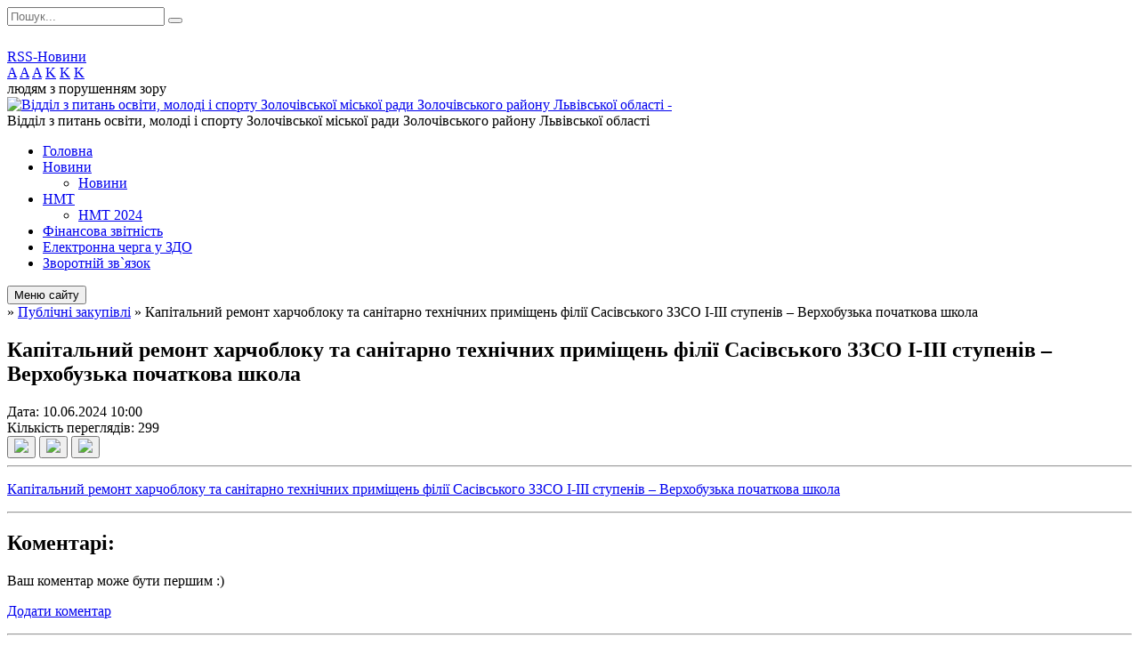

--- FILE ---
content_type: text/html; charset=UTF-8
request_url: https://osvita-zolochiv.gov.ua/news/1719304914/
body_size: 7360
content:
<!DOCTYPE html>
<html lang="ua">
<head>
	<!--[if IE]><meta http-equiv="X-UA-Compatible" content="IE=edge"><![endif]-->
	<meta charset="utf-8">
	<meta name="viewport" content="width=device-width, initial-scale=1">
	<!--[if IE]><script>
		document.createElement('header');
		document.createElement('nav');
		document.createElement('main');
		document.createElement('section');
		document.createElement('article');
		document.createElement('aside');
		document.createElement('footer');
		document.createElement('figure');
		document.createElement('figcaption');
	</script><![endif]-->
	<title>Капітальний ремонт харчоблоку та санітарно технічних приміщень філії Сасівського ЗЗСО I-III ступенів – Верхобузька початкова школа</title>
	<meta name="description" content="Капітальний ремонт харчоблоку та санітарно технічних приміщень філії Сасівського ЗЗСО I-III ступенів &amp;ndash; Верхобузька початкова школа">
	<meta name="keywords" content="Капітальний, ремонт, харчоблоку, та, санітарно, технічних, приміщень, філії, Сасівського, ЗЗСО, I-III, ступенів, –, Верхобузька, початкова, школа">

	
		<meta property="og:image" content="https://rada.info/upload/users_files/43978239/gerb/-removebg-preview.png?v=1770011621">
				<meta property="og:description" content="Капітальний ремонт харчоблоку та санітарно технічних приміщень філії Сасівського ЗЗСО I-III ступенів &amp;ndash; Верхобузька початкова школа">
		
	
		<meta name="robots" content="">
		
	<link rel="apple-touch-icon" sizes="57x57" href="https://osv.org.ua/apple-icon-57x57.png">
	<link rel="apple-touch-icon" sizes="60x60" href="https://osv.org.ua/apple-icon-60x60.png">
	<link rel="apple-touch-icon" sizes="72x72" href="https://osv.org.ua/apple-icon-72x72.png">
	<link rel="apple-touch-icon" sizes="76x76" href="https://osv.org.ua/apple-icon-76x76.png">
	<link rel="apple-touch-icon" sizes="114x114" href="https://osv.org.ua/apple-icon-114x114.png">
	<link rel="apple-touch-icon" sizes="120x120" href="https://osv.org.ua/apple-icon-120x120.png">
	<link rel="apple-touch-icon" sizes="144x144" href="https://osv.org.ua/apple-icon-144x144.png">
	<link rel="apple-touch-icon" sizes="152x152" href="https://osv.org.ua/apple-icon-152x152.png">
	<link rel="apple-touch-icon" sizes="180x180" href="https://osv.org.ua/apple-icon-180x180.png">
	<link rel="icon" type="image/png" sizes="192x192"  href="https://osv.org.ua/android-icon-192x192.png">
	<link rel="icon" type="image/png" sizes="32x32" href="https://osv.org.ua/favicon-32x32.png">
	<link rel="icon" type="image/png" sizes="96x96" href="https://osv.org.ua/favicon-96x96.png">
	<link rel="icon" type="image/png" sizes="16x16" href="https://osv.org.ua/favicon-16x16.png">
	<link rel="manifest" href="https://osv.org.ua/manifest.json">
	<meta name="msapplication-TileColor" content="#ffffff">
	<meta name="msapplication-TileImage" content="https://osv.org.ua/ms-icon-144x144.png">
	<meta name="theme-color" content="#ffffff">

	<link href="https://fonts.googleapis.com/css?family=Merriweather:400i,700|Roboto:400,400i,700,700i&amp;subset=cyrillic-ext" rel="stylesheet">
	<link rel="stylesheet" href="//osv.org.ua/themes/ukraine/css/styles_vip.css?ver=2.11">
	<link rel="stylesheet" href="//osv.org.ua/themes/ukraine/css/23473/theme_vip.css?v=1770011621">
	<!--[if lt IE 9]>
	<script src="https://oss.maxcdn.com/html5shiv/3.7.2/html5shiv.min.js"></script>
	<script src="https://oss.maxcdn.com/respond/1.4.2/respond.min.js"></script>
	<![endif]-->
	<!--[if gte IE 9]>
	<style type="text/css">
		.gradient { filter: none; }
	</style>
	<![endif]-->

</head>
<body class="">


		<div id="all_screen">

						<section class="search_menu">
				<div class="wrap">
					<div class="row">
						<div class="grid-25 fl">
							<form action="https://osvita-zolochiv.gov.ua/search/" class="search">
								<input type="text" name="q" value="" placeholder="Пошук..." required>
								<button type="submit" name="search" value="y"><i class="fa fa-search"></i></button>
							</form>
							<a id="alt_version_eye" href="//alt.osvita-zolochiv.gov.ua/"><i class="far fa-eye"></i></a>
						</div>
						<div class="grid-75">
							<div class="row">
								<div class="grid-25" style="padding-top: 13px;">
									<div id="google_translate_element"></div>
								</div>
								<div class="grid-25" style="padding-top: 13px;">
									<a href="https://osv.org.ua/rss/23473/" class="rss"><span><i class="fa fa-rss"></i></span> RSS-Новини</a>
								</div>
								<div class="grid-50 alt_version_block">

									<div class="alt_version">
										<div class="control_button">
											<a href="//alt.osvita-zolochiv.gov.ua/?view=text-small" class="text-small" rel="nofollow">A</a>
											<a href="//alt.osvita-zolochiv.gov.ua/?view=text-medium" class="text-medium" rel="nofollow">A</a>
											<a href="//alt.osvita-zolochiv.gov.ua/?view=text-large" class="text-large" rel="nofollow">A</a>
											<a href="//alt.osvita-zolochiv.gov.ua/?view=text-color-normal" class="text-color-normal" rel="nofollow">K</a>
											<a href="//alt.osvita-zolochiv.gov.ua/?view=text-color-inverse" class="text-color-inverse" rel="nofollow">K</a>
											<a href="//alt.osvita-zolochiv.gov.ua/?view=text-color-colored" class="text-color-colored" rel="nofollow">K</a>
										</div>
										<div class="for_people">
											людям з порушенням зору
										</div>
										<div class="clearfix"></div>
									</div>

								</div>
								<div class="clearfix"></div>
							</div>
						</div>
						<div class="clearfix"></div>
					</div>
				</div>
			</section>
			
			<header>
				<div class="wrap">
					<div class="row">

						<div class="grid-25 logo fl">
							<a href="https://osvita-zolochiv.gov.ua/" id="logo">
								<img src="https://rada.info/upload/users_files/43978239/gerb/-removebg-preview.png?v=1770011621" alt="Відділ з питань освіти, молоді і спорту Золочівської міської ради Золочівського району Львівської області - ">
							</a>
						</div>
						<div class="grid-75 title fr">
							<div class="slogan_1">Відділ з питань освіти, молоді і спорту Золочівської міської ради Золочівського району Львівської області</div>
							<div class="slogan_2"></div>
						</div>
						<div class="clearfix"></div>

					</div>
				</div>
			</header>

			<div class="wrap">
				<section class="middle_block">

					<div class="row">
						<div class="grid-75 fr">
							<nav class="main_menu">
								<ul>
																		<li>
										<a href="https://osvita-zolochiv.gov.ua/main/">Головна</a>
																			</li>
																		<li>
										<a href="https://osvita-zolochiv.gov.ua/news/">Новини</a>
																				<ul>
																						<li>
												<a href="https://osvita-zolochiv.gov.ua/novini-15-41-23-31-05-2024/">Новини</a>
																							</li>
																																</ul>
																			</li>
																		<li>
										<a href="https://osvita-zolochiv.gov.ua/photo/">НМТ</a>
																				<ul>
																						<li>
												<a href="https://osvita-zolochiv.gov.ua/nmt-10-10-40-11-06-2024/">НМТ 2024</a>
																							</li>
																																</ul>
																			</li>
																		<li>
										<a href="https://osvita-zolochiv.gov.ua/finansova-zvitnist-13-14-11-16-01-2019/">Фінансова звітність</a>
																			</li>
																		<li>
										<a href="https://osvita-zolochiv.gov.ua/elektronna-reestraciya-u-dnz-22-07-11-23-01-2019/">Електронна черга у ЗДО</a>
																			</li>
																		<li>
										<a href="https://osvita-zolochiv.gov.ua/feedback/">Зворотній зв`язок</a>
																			</li>
																										</ul>

								<button class="menu-button" id="open-button"><i class="fas fa-bars"></i> Меню сайту</button>

							</nav>
							
							<div class="clearfix"></div>

														<section class="bread_crumbs">
								<div xmlns:v="http://rdf.data-vocabulary.org/#"><a href="/"><i class="fa fa-home"></i></a> &raquo; <a href="/publichni-zakupivli-16-06-48-07-02-2022/">Публічні закупівлі</a>  &raquo; <span>Капітальний ремонт харчоблоку та санітарно технічних приміщень філії Сасівського ЗЗСО I-III ступенів – Верхобузька початкова школа</span></div>
							</section>
							
							<main>

																											<h1>Капітальний ремонт харчоблоку та санітарно технічних приміщень філії Сасівського ЗЗСО I-III ступенів – Верхобузька початкова школа</h1>


<div class="row">
	<div class="grid-30 one_news_date">
		Дата: <span>10.06.2024 10:00</span>
	</div>
	<div class="grid-30 one_news_count">
		Кількість переглядів: <span>299</span>
	</div>
		<div class="grid-30 one_news_socials">
		<button class="social_share" data-type="fb"><img src="//osv.org.ua/themes/ukraine/img/share/fb.png"></button>
		<button class="social_share" data-type="tw"><img src="//osv.org.ua/themes/ukraine/img/share/tw.png"></button>
		<button class="print_btn" onclick="window.print();"><img src="//osv.org.ua/themes/ukraine/img/share/print.png"></button>
	</div>
		<div class="clearfix"></div>
</div>

<hr>

<p><a href="https://rada.info/upload/users_files/43978239/0fdb992bc6de54ac35028cf3070e967c.pdf">Капітальний ремонт харчоблоку та санітарно технічних приміщень філії Сасівського ЗЗСО I-III ступенів &ndash; Верхобузька початкова школа</a></p>
<div class="clearfix"></div>

<hr>


<a name="news_comments"></a>
<h2>Коментарі:</h2>


<p>Ваш коментар може бути першим :)</p>
<p><a href="#add_comment" class="btn btn-yellow open-popup"><i class="fas fa-plus-circle"></i> Додати коментар</a></p>
<hr>

<p><a href="https://osvita-zolochiv.gov.ua/publichni-zakupivli-16-06-48-07-02-2022/" class="btn btn-grey">&laquo; повернутися</a></p>																	
							</main>
						</div>
						<div class="grid-25 fl">
							<div class="project_name">
								<a href="https://osv.org.ua/rss/23473/" rel="nofollow" target="_blank" title="RSS-стрічка новин сайту"><i class="fas fa-rss"></i></a>
																								<a href="https://www.facebook.com/%D0%92%D1%96%D0%B4%D0%B4%D1%96%D0%BB-%D0%BE%D1%81%D0%B2%D1%96%D1%82%D0%B8-%D0%BC%D0%BE%D0%BB%D0%BE%D0%B4%D1%96-%D1%82%D0%B0-%D1%81%D0%BF%D0%BE%D1%80%D1%82%D1%83-%D0%97%D0%BE%D" rel="nofollow" target="_blank" title="Приєднуйтесь до нас у Facebook"><i class="fab fa-facebook-f"></i></a>																<a href="https://osvita-zolochiv.gov.ua/sitemap/" title="Мапа сайту"><i class="fas fa-sitemap"></i></a>
							</div>
							<aside class="left_sidebar">

																<nav class="sidebar_menu">
									<ul>
																				<li>
											<a href="https://osvita-zolochiv.gov.ua/struktura-viddilu-osviti-16-46-36-16-01-2019/">Структура відділу освіти</a>
																						<i class="fa fa-chevron-right"></i>
											<ul>
																								<li>
													<a href="https://osvita-zolochiv.gov.ua/ustanovchi-dokumenti-16-46-50-16-01-2019/">Установчі документи</a>
																									</li>
																								<li>
													<a href="https://osvita-zolochiv.gov.ua/strukturni-pidrozdili-16-47-09-16-01-2019/">Структурні підрозділи</a>
																									</li>
																																			</ul>
																					</li>
																				<li>
											<a href="https://osvita-zolochiv.gov.ua/docs/">Архів документів</a>
																						<i class="fa fa-chevron-right"></i>
											<ul>
																								<li>
													<a href="https://osvita-zolochiv.gov.ua/nakazi-16-45-57-26-07-2024/">НАКАЗИ</a>
																									</li>
																																			</ul>
																					</li>
																				<li>
											<a href="https://osvita-zolochiv.gov.ua/navchalni-zakladi-16-47-26-16-01-2019/">Заклади освіти</a>
																						<i class="fa fa-chevron-right"></i>
											<ul>
																								<li>
													<a href="https://osvita-zolochiv.gov.ua/dnz-14-36-59-17-01-2019/">ЗДО</a>
																									</li>
																								<li>
													<a href="https://osvita-zolochiv.gov.ua/zosh-i-stupenya-14-37-15-17-01-2019/">Початкові школи</a>
																									</li>
																								<li>
													<a href="https://osvita-zolochiv.gov.ua/zosh-iii-stupeniv-14-37-53-17-01-2019/">ЗЗСО І-ІІ ступенів</a>
																									</li>
																								<li>
													<a href="https://osvita-zolochiv.gov.ua/zosh-iiii-stupeniv-14-38-14-17-01-2019/">ЗЗСО І-ІІІ ступенів</a>
																									</li>
																								<li>
													<a href="https://osvita-zolochiv.gov.ua/pnz-14-38-28-17-01-2019/">ЗПО</a>
																									</li>
																																			</ul>
																					</li>
																				<li>
											<a href="https://osvita-zolochiv.gov.ua/atestaciya-pedagogichnih-pracivnikiv-16-49-44-16-01-2019/">Атестація педагогічних працівників</a>
																					</li>
																				<li>
											<a href="https://osvita-zolochiv.gov.ua/inkljuzivnoresursnij-centr-16-50-07-16-01-2019/">Інклюзивно-ресурсний центр</a>
																						<i class="fa fa-chevron-right"></i>
											<ul>
																								<li>
													<a href="https://osvita-zolochiv.gov.ua/informaciya-dlya-batkiv-16-36-50-31-01-2019/">Інформація для батьків</a>
																									</li>
																								<li>
													<a href="https://osvita-zolochiv.gov.ua/informaciya-dlya-fahivciv-16-37-55-31-01-2019/">Інформація для фахівців</a>
																									</li>
																																			</ul>
																					</li>
																				<li>
											<a href="https://osvita-zolochiv.gov.ua/profspilka-16-50-26-16-01-2019/">Профспілка</a>
																						<i class="fa fa-chevron-right"></i>
											<ul>
																								<li>
													<a href="https://osvita-zolochiv.gov.ua/normativnopravove-reguljuvannya-roboti-profspilki-16-52-17-16-01-2019/">Нормативно-правове регулювання роботи профспілки</a>
																									</li>
																								<li>
													<a href="https://osvita-zolochiv.gov.ua/zviti-i-vibori-16-52-32-16-01-2019/">Звіти і вибори</a>
																									</li>
																								<li>
													<a href="https://osvita-zolochiv.gov.ua/kolektivna-ugoda-16-52-46-16-01-2019/">Колективна угода</a>
																									</li>
																								<li>
													<a href="https://osvita-zolochiv.gov.ua/ohorona-praci-16-53-04-16-01-2019/">Охорона праці</a>
																									</li>
																								<li>
													<a href="https://osvita-zolochiv.gov.ua/na-dopomogu-16-55-17-16-01-2019/">На допомогу</a>
																									</li>
																								<li>
													<a href="https://osvita-zolochiv.gov.ua/profspilka-informue-16-55-31-16-01-2019/">Профспілка інформує</a>
																									</li>
																																			</ul>
																					</li>
																				<li>
											<a href="https://osvita-zolochiv.gov.ua/ohorona-praci-16-55-48-16-01-2019/">Охорона праці</a>
																					</li>
																				<li>
											<a href="https://osvita-zolochiv.gov.ua/more_news2/">Вакансії</a>
																					</li>
																				<li>
											<a href="https://osvita-zolochiv.gov.ua/molod-zolochivskoi-gromadi-16-48-48-11-10-2021/">Молодь Золочівської громади</a>
																					</li>
																				<li>
											<a href="https://osvita-zolochiv.gov.ua/sportivnomasova-diyalnist-zolochivskoi-teritorialnoi-gromadi-16-57-24-11-10-2021/">Спортивно-масова діяльність Золочівської територіальної громади</a>
																						<i class="fa fa-chevron-right"></i>
											<ul>
																								<li>
													<a href="https://osvita-zolochiv.gov.ua/sport-16-58-20-11-10-2021/">Спорт</a>
																									</li>
																								<li>
													<a href="https://osvita-zolochiv.gov.ua/fizichna-kultura-16-58-55-11-10-2021/">Фізична культура</a>
																									</li>
																																			</ul>
																					</li>
																				<li>
											<a href="https://osvita-zolochiv.gov.ua/ozdorovlennya-ditej-pilgovih-kategorij-16-26-13-11-10-2021/">Оздоровлення дітей пільгових категорій</a>
																					</li>
																				<li>
											<a href="https://osvita-zolochiv.gov.ua/more_news/">Оголошення</a>
																					</li>
																				<li class="active">
											<a href="https://osvita-zolochiv.gov.ua/publichni-zakupivli-16-06-48-07-02-2022/">Публічні закупівлі</a>
																					</li>
																													</ul>
								</nav>

								
																	<div class="appeals_block">

	
				
				<div class="alert alert-info">
			<a href="#auth_person" class="alert-link open-popup"><i class="fas fa-unlock-alt"></i> Кабінет посадової особи</a>
		</div>
			
	
</div>								
																<div class="queue_block">
									<div class="sidebar_title">Черга в садочок</div>
									<div class="records_block">
										<p><a href="https://osvita-zolochiv.gov.ua/queue/" class="btn btn-large btn-block btn-yellow"><i class="fas fa-child"></i> Подати документи</a></p>
										<p><a href="https://osvita-zolochiv.gov.ua/queue_search/" class="btn btn-small btn-grey"><i class="fas fa-search"></i> Перевірити стан заявки</a></p>
									</div>
								</div>
								
								
																<div id="banner_block">

									<p style="text-align:center"><a rel="nofollow" href="https://mon.gov.ua/ua" rel="nofollow" target="_blank"><img alt="Фото без опису"  alt="" src="https://rada.info/upload/users_files/43978239/3b0ba6cccfd1cfa86575af7d5f0f04f7.png" style="height:85px; width:260px" /></a></p>

<p style="text-align:center"><a rel="nofollow" href="http://sqe.gov.ua/index.php/uk-ua/" rel="nofollow" target="_blank"><img alt="Фото без опису"  alt="" src="https://rada.info/upload/users_files/43978239/9490c46e5a74e166d587406736dfe2a7.png" style="border-style:solid; border-width:1px; height:85px; width:260px" /></a></p>

<p style="text-align:center"><a rel="nofollow" href="http://testportal.gov.ua/" rel="nofollow" target="_blank"><img alt="Фото без опису"  alt="" src="https://rada.info/upload/users_files/43978239/e26cf73ea8dc37bb75a91f03bd71f54d.png" style="border-style:solid; border-width:1px; height:85px; width:260px" /></a></p>

<p style="text-align:center"><a rel="nofollow" href="http://nus.org.ua/" rel="nofollow" target="_blank"><img alt="Фото без опису"  alt="" src="https://rada.info/upload/users_files/43978239/e684eb8cd358a70bacd461fb7efa159d.png" style="height:85px; width:260px" /></a></p>

<p style="text-align:center"><a rel="nofollow" href="http://osvitportal.lviv.ua" rel="nofollow" target="_blank"><img alt="Фото без опису"  alt="" src="https://rada.info/upload/users_files/43978239/7d25a687cad579d2dcad65fb2123dcb3.png" style="height:85px; width:260px" /></a></p>

<p style="text-align:center"><a rel="nofollow" href="http://www.zolochiv-rda.gov.ua/" rel="nofollow" target="_blank"><img alt="Фото без опису"  alt="" src="https://rada.info/upload/users_files/43978239/a6b2279e03181dead8a0d8313343f966.png" style="height:85px; width:260px" /></a></p>

<p style="text-align:center"><a rel="nofollow" href="https://xn----8sbaagpqto3ab0ac6gzk.xn--j1amh/" rel="nofollow" target="_blank"><img alt="Фото без опису"  alt="" src="https://rada.info/upload/users_files/43978239/d9fe053e06928752ea56b1859973d552.png" style="height:85px; width:260px" /></a></p>

<p style="text-align:center"><a rel="nofollow" href="https://zlmr.gov.ua/" rel="nofollow" target="_blank"><img alt="Фото без опису"  alt="" src="https://rada.info/upload/users_files/43978239/68efba58e2ceaa851ba18205237dedb8.png" style="height:85px; width:260px" /></a></p>

<p style="text-align:center"><a rel="nofollow" href="https://www.facebook.com/osvita.zolochiv"><img alt="Фото без опису"  alt="" src="https://rada.info/upload/users_files/43978239/77c9524eff19996d6c66508641465c8f.png" style="height:85px; width:260px" /></a></p>
									<div class="clearfix"></div>

									
									<div class="clearfix"></div>

								</div>
								
							</aside>
						</div>
						<div class="clearfix"></div>
					</div>

					
				</section>

			</div>

			<section class="footer_block">
				<div class="mountains">
				<div class="wrap">
					<div class="other_projects">
											</div>
					<div class="under_footer">
													Відділ з питань освіти, молоді і спорту Золочівської міської ради Золочівського району Львівської області - 2021-2026 &copy; Весь контент доступний за ліцензією <a href="https://creativecommons.org/licenses/by/4.0/deed.uk" target="_blank" rel="nofollow">Creative Commons Attribution 4.0 International License</a>, якщо не зазначено інше.
											</div>
				</div>
				</div>
			</section>

			<footer>
				<div class="wrap">
					<div class="row">
						<div class="grid-25 socials">
							<a href="https://osv.org.ua/rss/23473/" rel="nofollow" target="_blank"><i class="fas fa-rss"></i></a>
							<i class="fab fa-twitter"></i>							<a href="https://www.facebook.com/%D0%92%D1%96%D0%B4%D0%B4%D1%96%D0%BB-%D0%BE%D1%81%D0%B2%D1%96%D1%82%D0%B8-%D0%BC%D0%BE%D0%BB%D0%BE%D0%B4%D1%96-%D1%82%D0%B0-%D1%81%D0%BF%D0%BE%D1%80%D1%82%D1%83-%D0%97%D0%BE%D" rel="nofollow" target="_blank"><i class="fab fa-facebook-f"></i></a>							<i class="fab fa-youtube"></i>							<a href="https://osvita-zolochiv.gov.ua/sitemap/" title="Мапа сайта"><i class="fas fa-sitemap"></i></a>
						</div>
						<div class="grid-25 admin_auth_block">
														<a href="#auth_block" class="open-popup"><i class="fa fa-lock"></i> Вхід для <u>адміністратора</u></a>
													</div>
						<div class="grid-25">
							&nbsp;
						</div>
						<div class="grid-25 developers">
							Розробка порталу: <br>
							<a href="https://vlada.ua/propozytsiyi/propozitsiya-osvita/" target="_blank">&laquo;Vlada.ua&raquo;&trade;</a>
						</div>
						<div class="clearfix"></div>
					</div>
				</div>
			</footer>

		</div>


<script type="text/javascript" src="//osv.org.ua/themes/ukraine/js/jquery-3.6.0.min.js"></script>
<script type="text/javascript" src="//osv.org.ua/themes/ukraine/js/jquery-migrate-3.3.2.min.js"></script>
<script type="text/javascript" src="//osv.org.ua/themes/ukraine/js/icheck.min.js"></script>
<script type="text/javascript" src="//osv.org.ua/themes/ukraine/js/superfish.min.js"></script>



<script type="text/javascript" src="//osv.org.ua/themes/ukraine/js/functions.js?v=2.3"></script>
<script type="text/javascript" src="//osv.org.ua/themes/ukraine/js/hoverIntent.js"></script>
<script type="text/javascript" src="//osv.org.ua/themes/ukraine/js/jquery.magnific-popup.min.js"></script>
<script type="text/javascript" src="//osv.org.ua/themes/ukraine/js/jquery.mask.min.js"></script>


<script type="text/javascript" src="//translate.google.com/translate_a/element.js?cb=googleTranslateElementInit"></script>
<script type="text/javascript">
	function googleTranslateElementInit() {
		new google.translate.TranslateElement({
			pageLanguage: 'uk',
			includedLanguages: 'de,en,es,fr,ru,pl,tr,ro',
			layout: google.translate.TranslateElement.InlineLayout.SIMPLE,
			gaTrack: true,
			gaId: 'UA-71656986-1'
		}, 'google_translate_element');
	}
</script>

<!-- Global site tag (gtag.js) - Google Analytics -->
<script async 
src="https://www.googletagmanager.com/gtag/js?id=UA-128878664-1"></script>
<script>
   window.dataLayer = window.dataLayer || [];
   function gtag(){dataLayer.push(arguments);}
   gtag("js", new Date());

   gtag("config", "UA-128878664-1");
</script>



<div style="display: none;">
			<div id="add_comment" class="dialog-popup m">

    <h4>Коментування статті/новини</h4>

	
    	

    <form action="//osv.org.ua/n/actions/" method="post">

		
		<div class="form-group">
			<label for="add_comment_name" class="control-label">Ваше прізвище, ім'я та по-батькові:</label>
			<input type="text" class="form-control" id="add_comment_name" name="name" placeholder="Анонімно" value="">
		</div>

		<div class="form-group">
			<label for="add_comment_text" class="control-label">Текст коментаря: <span>*</span></label>
			<textarea class="form-control" id="add_comment_text" name="text" rows="5" required></textarea>
		</div>
		
		<div class="row">
			<div class="grid-50">
				<img id="img_captcha" src="//osv.org.ua/upload/pre_captcha.png" onclick="document.getElementById('img_captcha').src='//osv.org.ua/libs/securimage/securimage_show.php?'+Math.random();return false;">
			</div>
			<div class="grid-50">
				<div class="form-group">
					<label for="add_comment_captcha" class="control-label">Результат арифм. дії: <span>*</span></label>
					<input type="text" class="form-control" id="add_comment_captcha" name="captcha" value="" required>
				</div>
			</div>
			<div class="clearfix"></div>
		</div>
		

        <div class="form-group center">
            <input type="hidden" name="news_id" value="188332">
            <button type="submit" name="pAction" value="add_comment" class="btn btn-yellow">Зберегти коментар</button>
        </div>

    </form>

</div>


						<div id="auth_block" class="dialog-popup s">

    <h4>Вхід для адміністратора</h4>
    <form action="//osv.org.ua/n/actions/" method="post">

		
        
        <div class="form-group">
            <label class="control-label" for="login">Логін: <span>*</span></label>
            <input type="text" class="form-control" name="login" id="login" value="" required>
        </div>
        <div class="form-group">
            <label class="control-label" for="password">Пароль: <span>*</span></label>
            <input type="password" class="form-control" name="password" id="password" value="" required>
        </div>
        <div class="form-group center">
            <input type="hidden" name="object_id" value="23473">
			<input type="hidden" name="back_url" value="https://osvita-zolochiv.gov.ua/news/1719304914/">
			
            <button type="submit" class="btn btn-yellow" name="pAction" value="login_as_admin_temp">Авторизуватись</button>
        </div>

    </form>

</div>


		
					
				<div id="email_voting" class="dialog-popup m">

    <h4>Онлайн-опитування: </h4>

    <form action="//osv.org.ua/n/actions/" method="post" enctype="multipart/form-data">

        <div class="alert alert-warning">
            <strong>Увага!</strong> З метою уникнення фальсифікацій Ви маєте підтвердити свій голос через E-Mail
        </div>
		
        <div class="form-group">
            <label class="control-label" for="voting_email">E-Mail: <span>*</span></label>
            <input type="email" class="form-control" name="email" id="voting_email" value="" required>
        </div>

        <div class="form-group center">
            <input type="hidden" name="answer_id" id="voting_anser_id" value="">
			
            <input type="hidden" name="voting_id" value="">
            <button type="submit" name="pAction" value="get_voting" class="btn btn-yellow">Підтвердити голос</button> <a href="#" class="btn btn-grey close-popup">Скасувати</a>
        </div>

    </form>

</div>


		<div id="result_voting" class="dialog-popup m">

    <h4>Результати опитування</h4>

    <h3 id="voting_title"></h3>

    <canvas id="voting_diagram"></canvas>
    <div id="voting_results"></div>

    <div class="form-group center">
        <a href="#voting" class="open-popup btn btn-yellow"><i class="far fa-list-alt"></i> Всі опитування</a>
    </div>

</div>		<div id="voting_confirmed" class="dialog-popup s">

    <h4>Дякуємо!</h4>

    <div class="alert alert-success">Ваш голос було зараховано</div>

</div>


		
											
				<div id="add_appeal" class="dialog-popup m">

    <h4>Форма подання електронного звернення</h4>

	
    	

    <form action="//osv.org.ua/n/actions/" method="post" enctype="multipart/form-data">

        <div class="alert alert-info">
            <div class="row">
                <div class="grid-30">
                    <img src="" id="add_appeal_photo">
                </div>
                <div class="grid-70">
                    <div id="add_appeal_title"></div>
                    <div id="add_appeal_posada"></div>
                    <div id="add_appeal_details"></div>
                </div>
                <div class="clearfix"></div>
            </div>
        </div>

		
        <div class="row">
            <div class="grid-100">
                <div class="form-group">
                    <label for="add_appeal_name" class="control-label">Ваше прізвище, ім'я та по-батькові: <span>*</span></label>
                    <input type="text" class="form-control" id="add_appeal_name" name="name" value="" required>
                </div>
            </div>
            <div class="grid-50">
                <div class="form-group">
                    <label for="add_appeal_email" class="control-label">Email: <span>*</span></label>
                    <input type="email" class="form-control" id="add_appeal_email" name="email" value="" required>
                </div>
            </div>
            <div class="grid-50">
                <div class="form-group">
                    <label for="add_appeal_phone" class="control-label">Контактний телефон:</label>
                    <input type="tel" class="form-control" id="add_appeal_phone" name="phone" value="">
                </div>
            </div>
            <div class="grid-100">
                <div class="form-group">
                    <label for="add_appeal_adress" class="control-label">Адреса проживання:</label>
                    <textarea class="form-control" id="add_appeal_adress" name="adress"></textarea>
                </div>
            </div>
            <div class="clearfix"></div>
        </div>

        <hr>

        <div class="row">
            <div class="grid-100">
                <div class="form-group">
                    <label for="add_appeal_text" class="control-label">Текст звернення: <span>*</span></label>
                    <textarea rows="7" class="form-control" id="add_appeal_text" name="text" required></textarea>
                </div>
            </div>
            <div class="grid-100">
                <div class="form-group">
                    <label>
                        <input type="checkbox" name="public" value="y">
                        Публічне звернення (відображатиметься на сайті)
                    </label>
                </div>
            </div>
            <div class="grid-100">
                <div class="form-group">
                    <label>
                        <input type="checkbox" name="confirmed" value="y" required>
                        надаю згоду на обробку персональних даних
                    </label>
                </div>
            </div>
            <div class="clearfix"></div>
        </div>
		

        <div class="form-group center">
			
            <input type="hidden" name="deputat_id" id="add_appeal_id" value="">
			
            <button type="submit" name="pAction" value="add_appeal_from_vip" class="btn btn-yellow">Подати звернення</button>
        </div>

    </form>

</div>


		
										<div id="auth_person" class="dialog-popup s">

    <h4>Авторизація в системі електронних звернень</h4>
    <form action="//osv.org.ua/n/actions/" method="post">

		
        
        <div class="form-group">
            <label class="control-label" for="person_login">Email посадової особи: <span>*</span></label>
            <input type="email" class="form-control" name="person_login" id="person_login" value="" autocomplete="off" required>
        </div>
        <div class="form-group">
            <label class="control-label" for="person_password">Пароль: <span>*</span> <small>(надає адміністратор сайту)</small></label>
            <input type="password" class="form-control" name="person_password" id="person_password" value="" autocomplete="off" required>
        </div>
        <div class="form-group center">
            <input type="hidden" name="object_id" value="23473">
			
            <button type="submit" class="btn btn-yellow" name="pAction" value="login_as_person">Авторизуватись</button>
        </div>

    </form>

</div>


					
	</div>
</body>
</html>